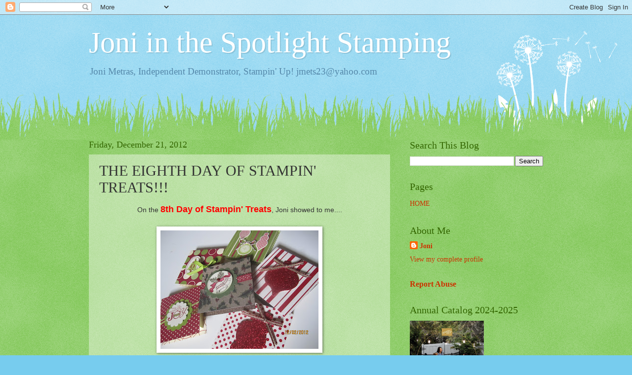

--- FILE ---
content_type: text/html; charset=UTF-8
request_url: http://www.joniinthespotlightstamping.com/2012/12/the-eighth-day-of-stampin-treats.html
body_size: 16387
content:
<!DOCTYPE html>
<html class='v2' dir='ltr' lang='en'>
<head>
<link href='https://www.blogger.com/static/v1/widgets/335934321-css_bundle_v2.css' rel='stylesheet' type='text/css'/>
<meta content='width=1100' name='viewport'/>
<meta content='text/html; charset=UTF-8' http-equiv='Content-Type'/>
<meta content='blogger' name='generator'/>
<link href='http://www.joniinthespotlightstamping.com/favicon.ico' rel='icon' type='image/x-icon'/>
<link href='http://www.joniinthespotlightstamping.com/2012/12/the-eighth-day-of-stampin-treats.html' rel='canonical'/>
<link rel="alternate" type="application/atom+xml" title="Joni in the Spotlight Stamping - Atom" href="http://www.joniinthespotlightstamping.com/feeds/posts/default" />
<link rel="alternate" type="application/rss+xml" title="Joni in the Spotlight Stamping - RSS" href="http://www.joniinthespotlightstamping.com/feeds/posts/default?alt=rss" />
<link rel="service.post" type="application/atom+xml" title="Joni in the Spotlight Stamping - Atom" href="https://www.blogger.com/feeds/3749282046758345569/posts/default" />

<link rel="alternate" type="application/atom+xml" title="Joni in the Spotlight Stamping - Atom" href="http://www.joniinthespotlightstamping.com/feeds/4421686686229444977/comments/default" />
<!--Can't find substitution for tag [blog.ieCssRetrofitLinks]-->
<link href='https://blogger.googleusercontent.com/img/b/R29vZ2xl/AVvXsEjErWOhlinlKQvsVA1NM2Ylwh_fsZaY7QW6ShYn06p6XebYGrSY9oFwoAygIMU9bJk_OhVPHEdUH6Eb9H3wzuA9CoPE5QMF-Odxs1-PjFrkxq04BnUtC02BpAeHZa5OgJm5TEpTZKGh3MJu/s320/color+vendors+006.JPG' rel='image_src'/>
<meta content='http://www.joniinthespotlightstamping.com/2012/12/the-eighth-day-of-stampin-treats.html' property='og:url'/>
<meta content='THE EIGHTH DAY OF STAMPIN&#39; TREATS!!!' property='og:title'/>
<meta content=' On the 8th Day of Stampin&#39; Treats , Joni showed to me....         ...some fun stocking stuffer Post-It Note Pads!!!!  You will probably not...' property='og:description'/>
<meta content='https://blogger.googleusercontent.com/img/b/R29vZ2xl/AVvXsEjErWOhlinlKQvsVA1NM2Ylwh_fsZaY7QW6ShYn06p6XebYGrSY9oFwoAygIMU9bJk_OhVPHEdUH6Eb9H3wzuA9CoPE5QMF-Odxs1-PjFrkxq04BnUtC02BpAeHZa5OgJm5TEpTZKGh3MJu/w1200-h630-p-k-no-nu/color+vendors+006.JPG' property='og:image'/>
<title>Joni in the Spotlight Stamping: THE EIGHTH DAY OF STAMPIN' TREATS!!!</title>
<style id='page-skin-1' type='text/css'><!--
/*
-----------------------------------------------
Blogger Template Style
Name:     Watermark
Designer: Blogger
URL:      www.blogger.com
----------------------------------------------- */
/* Use this with templates/1ktemplate-*.html */
/* Content
----------------------------------------------- */
body {
font: normal normal 15px Georgia, Utopia, 'Palatino Linotype', Palatino, serif;
color: #333333;
background: #77ccee url(https://resources.blogblog.com/blogblog/data/1kt/watermark/body_background_flower.png) repeat scroll top left;
}
html body .content-outer {
min-width: 0;
max-width: 100%;
width: 100%;
}
.content-outer {
font-size: 92%;
}
a:link {
text-decoration:none;
color: #cc3300;
}
a:visited {
text-decoration:none;
color: #993322;
}
a:hover {
text-decoration:underline;
color: #ff3300;
}
.body-fauxcolumns .cap-top {
margin-top: 30px;
background: transparent none no-repeat scroll top left;
height: 0;
}
.content-inner {
padding: 0;
}
/* Header
----------------------------------------------- */
.header-inner .Header .titlewrapper,
.header-inner .Header .descriptionwrapper {
padding-left: 20px;
padding-right: 20px;
}
.Header h1 {
font: normal normal 60px Georgia, Utopia, 'Palatino Linotype', Palatino, serif;
color: #ffffff;
text-shadow: 2px 2px rgba(0, 0, 0, .1);
}
.Header h1 a {
color: #ffffff;
}
.Header .description {
font-size: 140%;
color: #5588aa;
}
/* Tabs
----------------------------------------------- */
.tabs-inner .section {
margin: 0 20px;
}
.tabs-inner .PageList, .tabs-inner .LinkList, .tabs-inner .Labels {
margin-left: -11px;
margin-right: -11px;
background-color: transparent;
border-top: 0 solid #ffffff;
border-bottom: 0 solid #ffffff;
-moz-box-shadow: 0 0 0 rgba(0, 0, 0, .3);
-webkit-box-shadow: 0 0 0 rgba(0, 0, 0, .3);
-goog-ms-box-shadow: 0 0 0 rgba(0, 0, 0, .3);
box-shadow: 0 0 0 rgba(0, 0, 0, .3);
}
.tabs-inner .PageList .widget-content,
.tabs-inner .LinkList .widget-content,
.tabs-inner .Labels .widget-content {
margin: -3px -11px;
background: transparent none  no-repeat scroll right;
}
.tabs-inner .widget ul {
padding: 2px 25px;
max-height: 34px;
background: transparent none no-repeat scroll left;
}
.tabs-inner .widget li {
border: none;
}
.tabs-inner .widget li a {
display: inline-block;
padding: .25em 1em;
font: normal normal 20px Georgia, Utopia, 'Palatino Linotype', Palatino, serif;
color: #cc3300;
border-right: 1px solid #77ccee;
}
.tabs-inner .widget li:first-child a {
border-left: 1px solid #77ccee;
}
.tabs-inner .widget li.selected a, .tabs-inner .widget li a:hover {
color: #000000;
}
/* Headings
----------------------------------------------- */
h2 {
font: normal normal 20px Georgia, Utopia, 'Palatino Linotype', Palatino, serif;
color: #336600;
margin: 0 0 .5em;
}
h2.date-header {
font: normal normal 18px Georgia, Utopia, 'Palatino Linotype', Palatino, serif;
color: #336600;
}
/* Main
----------------------------------------------- */
.main-inner .column-center-inner,
.main-inner .column-left-inner,
.main-inner .column-right-inner {
padding: 0 5px;
}
.main-outer {
margin-top: 100px;
background: #66bb33 url(https://resources.blogblog.com/blogblog/data/1kt/watermark/body_background_flower.png) repeat scroll top center;
}
.main-inner {
padding-top: 0;
}
.main-cap-top {
position: relative;
}
.main-cap-top .cap-right {
position: absolute;
height: 100px;
width: 100%;
bottom: 0;
background: transparent url(https://resources.blogblog.com/blogblog/data/1kt/watermark/main_cap_flower.png) repeat-x scroll bottom center;
}
.main-cap-top .cap-left {
position: absolute;
height: 245px;
width: 280px;
right: 0;
bottom: 0;
background: transparent url(https://resources.blogblog.com/blogblog/data/1kt/watermark/main_overlay_flower.png) no-repeat scroll bottom left;
}
/* Posts
----------------------------------------------- */
.post-outer {
padding: 15px 20px;
margin: 0 0 25px;
background: transparent url(https://resources.blogblog.com/blogblog/data/1kt/watermark/post_background_birds.png) repeat scroll top left;
_background-image: none;
border: dotted 1px transparent;
-moz-box-shadow: 0 0 0 rgba(0, 0, 0, .1);
-webkit-box-shadow: 0 0 0 rgba(0, 0, 0, .1);
-goog-ms-box-shadow: 0 0 0 rgba(0, 0, 0, .1);
box-shadow: 0 0 0 rgba(0, 0, 0, .1);
}
h3.post-title {
font: normal normal 30px Georgia, Utopia, 'Palatino Linotype', Palatino, serif;
margin: 0;
}
.comments h4 {
font: normal normal 30px Georgia, Utopia, 'Palatino Linotype', Palatino, serif;
margin: 1em 0 0;
}
.post-body {
font-size: 105%;
line-height: 1.5;
position: relative;
}
.post-header {
margin: 0 0 1em;
color: #997755;
}
.post-footer {
margin: 10px 0 0;
padding: 10px 0 0;
color: #997755;
border-top: dashed 1px #777777;
}
#blog-pager {
font-size: 140%
}
#comments .comment-author {
padding-top: 1.5em;
border-top: dashed 1px #777777;
background-position: 0 1.5em;
}
#comments .comment-author:first-child {
padding-top: 0;
border-top: none;
}
.avatar-image-container {
margin: .2em 0 0;
}
/* Comments
----------------------------------------------- */
.comments .comments-content .icon.blog-author {
background-repeat: no-repeat;
background-image: url([data-uri]);
}
.comments .comments-content .loadmore a {
border-top: 1px solid #777777;
border-bottom: 1px solid #777777;
}
.comments .continue {
border-top: 2px solid #777777;
}
/* Widgets
----------------------------------------------- */
.widget ul, .widget #ArchiveList ul.flat {
padding: 0;
list-style: none;
}
.widget ul li, .widget #ArchiveList ul.flat li {
padding: .35em 0;
text-indent: 0;
border-top: dashed 1px #777777;
}
.widget ul li:first-child, .widget #ArchiveList ul.flat li:first-child {
border-top: none;
}
.widget .post-body ul {
list-style: disc;
}
.widget .post-body ul li {
border: none;
}
.widget .zippy {
color: #777777;
}
.post-body img, .post-body .tr-caption-container, .Profile img, .Image img,
.BlogList .item-thumbnail img {
padding: 5px;
background: #fff;
-moz-box-shadow: 1px 1px 5px rgba(0, 0, 0, .5);
-webkit-box-shadow: 1px 1px 5px rgba(0, 0, 0, .5);
-goog-ms-box-shadow: 1px 1px 5px rgba(0, 0, 0, .5);
box-shadow: 1px 1px 5px rgba(0, 0, 0, .5);
}
.post-body img, .post-body .tr-caption-container {
padding: 8px;
}
.post-body .tr-caption-container {
color: #333333;
}
.post-body .tr-caption-container img {
padding: 0;
background: transparent;
border: none;
-moz-box-shadow: 0 0 0 rgba(0, 0, 0, .1);
-webkit-box-shadow: 0 0 0 rgba(0, 0, 0, .1);
-goog-ms-box-shadow: 0 0 0 rgba(0, 0, 0, .1);
box-shadow: 0 0 0 rgba(0, 0, 0, .1);
}
/* Footer
----------------------------------------------- */
.footer-outer {
color:#ffffff;
background: #331100 url(https://resources.blogblog.com/blogblog/data/1kt/watermark/body_background_navigator.png) repeat scroll top left;
}
.footer-outer a {
color: #ffdd99;
}
.footer-outer a:visited {
color: #eecc77;
}
.footer-outer a:hover {
color: #ffffcc;
}
.footer-outer .widget h2 {
color: #ffffff;
}
/* Mobile
----------------------------------------------- */
body.mobile  {
background-size: 100% auto;
}
.mobile .body-fauxcolumn-outer {
background: transparent none repeat scroll top left;
}
html .mobile .mobile-date-outer {
border-bottom: none;
background: transparent url(https://resources.blogblog.com/blogblog/data/1kt/watermark/post_background_birds.png) repeat scroll top left;
_background-image: none;
margin-bottom: 10px;
}
.mobile .main-inner .date-outer {
padding: 0;
}
.mobile .main-inner .date-header {
margin: 10px;
}
.mobile .main-cap-top {
z-index: -1;
}
.mobile .content-outer {
font-size: 100%;
}
.mobile .post-outer {
padding: 10px;
}
.mobile .main-cap-top .cap-left {
background: transparent none no-repeat scroll bottom left;
}
.mobile .body-fauxcolumns .cap-top {
margin: 0;
}
.mobile-link-button {
background: transparent url(https://resources.blogblog.com/blogblog/data/1kt/watermark/post_background_birds.png) repeat scroll top left;
}
.mobile-link-button a:link, .mobile-link-button a:visited {
color: #cc3300;
}
.mobile-index-date .date-header {
color: #336600;
}
.mobile-index-contents {
color: #333333;
}
.mobile .tabs-inner .section {
margin: 0;
}
.mobile .tabs-inner .PageList {
margin-left: 0;
margin-right: 0;
}
.mobile .tabs-inner .PageList .widget-content {
margin: 0;
color: #000000;
background: transparent url(https://resources.blogblog.com/blogblog/data/1kt/watermark/post_background_birds.png) repeat scroll top left;
}
.mobile .tabs-inner .PageList .widget-content .pagelist-arrow {
border-left: 1px solid #77ccee;
}

--></style>
<style id='template-skin-1' type='text/css'><!--
body {
min-width: 960px;
}
.content-outer, .content-fauxcolumn-outer, .region-inner {
min-width: 960px;
max-width: 960px;
_width: 960px;
}
.main-inner .columns {
padding-left: 0;
padding-right: 310px;
}
.main-inner .fauxcolumn-center-outer {
left: 0;
right: 310px;
/* IE6 does not respect left and right together */
_width: expression(this.parentNode.offsetWidth -
parseInt("0") -
parseInt("310px") + 'px');
}
.main-inner .fauxcolumn-left-outer {
width: 0;
}
.main-inner .fauxcolumn-right-outer {
width: 310px;
}
.main-inner .column-left-outer {
width: 0;
right: 100%;
margin-left: -0;
}
.main-inner .column-right-outer {
width: 310px;
margin-right: -310px;
}
#layout {
min-width: 0;
}
#layout .content-outer {
min-width: 0;
width: 800px;
}
#layout .region-inner {
min-width: 0;
width: auto;
}
body#layout div.add_widget {
padding: 8px;
}
body#layout div.add_widget a {
margin-left: 32px;
}
--></style>
<script type='text/javascript'>
        (function(i,s,o,g,r,a,m){i['GoogleAnalyticsObject']=r;i[r]=i[r]||function(){
        (i[r].q=i[r].q||[]).push(arguments)},i[r].l=1*new Date();a=s.createElement(o),
        m=s.getElementsByTagName(o)[0];a.async=1;a.src=g;m.parentNode.insertBefore(a,m)
        })(window,document,'script','https://www.google-analytics.com/analytics.js','ga');
        ga('create', 'UA-32094854-1', 'auto', 'blogger');
        ga('blogger.send', 'pageview');
      </script>
<link href='https://www.blogger.com/dyn-css/authorization.css?targetBlogID=3749282046758345569&amp;zx=b9393c06-72e6-4238-91fd-7dff39c39098' media='none' onload='if(media!=&#39;all&#39;)media=&#39;all&#39;' rel='stylesheet'/><noscript><link href='https://www.blogger.com/dyn-css/authorization.css?targetBlogID=3749282046758345569&amp;zx=b9393c06-72e6-4238-91fd-7dff39c39098' rel='stylesheet'/></noscript>
<meta name='google-adsense-platform-account' content='ca-host-pub-1556223355139109'/>
<meta name='google-adsense-platform-domain' content='blogspot.com'/>

</head>
<body class='loading variant-flower'>
<div class='navbar section' id='navbar' name='Navbar'><div class='widget Navbar' data-version='1' id='Navbar1'><script type="text/javascript">
    function setAttributeOnload(object, attribute, val) {
      if(window.addEventListener) {
        window.addEventListener('load',
          function(){ object[attribute] = val; }, false);
      } else {
        window.attachEvent('onload', function(){ object[attribute] = val; });
      }
    }
  </script>
<div id="navbar-iframe-container"></div>
<script type="text/javascript" src="https://apis.google.com/js/platform.js"></script>
<script type="text/javascript">
      gapi.load("gapi.iframes:gapi.iframes.style.bubble", function() {
        if (gapi.iframes && gapi.iframes.getContext) {
          gapi.iframes.getContext().openChild({
              url: 'https://www.blogger.com/navbar/3749282046758345569?po\x3d4421686686229444977\x26origin\x3dhttp://www.joniinthespotlightstamping.com',
              where: document.getElementById("navbar-iframe-container"),
              id: "navbar-iframe"
          });
        }
      });
    </script><script type="text/javascript">
(function() {
var script = document.createElement('script');
script.type = 'text/javascript';
script.src = '//pagead2.googlesyndication.com/pagead/js/google_top_exp.js';
var head = document.getElementsByTagName('head')[0];
if (head) {
head.appendChild(script);
}})();
</script>
</div></div>
<div class='body-fauxcolumns'>
<div class='fauxcolumn-outer body-fauxcolumn-outer'>
<div class='cap-top'>
<div class='cap-left'></div>
<div class='cap-right'></div>
</div>
<div class='fauxborder-left'>
<div class='fauxborder-right'></div>
<div class='fauxcolumn-inner'>
</div>
</div>
<div class='cap-bottom'>
<div class='cap-left'></div>
<div class='cap-right'></div>
</div>
</div>
</div>
<div class='content'>
<div class='content-fauxcolumns'>
<div class='fauxcolumn-outer content-fauxcolumn-outer'>
<div class='cap-top'>
<div class='cap-left'></div>
<div class='cap-right'></div>
</div>
<div class='fauxborder-left'>
<div class='fauxborder-right'></div>
<div class='fauxcolumn-inner'>
</div>
</div>
<div class='cap-bottom'>
<div class='cap-left'></div>
<div class='cap-right'></div>
</div>
</div>
</div>
<div class='content-outer'>
<div class='content-cap-top cap-top'>
<div class='cap-left'></div>
<div class='cap-right'></div>
</div>
<div class='fauxborder-left content-fauxborder-left'>
<div class='fauxborder-right content-fauxborder-right'></div>
<div class='content-inner'>
<header>
<div class='header-outer'>
<div class='header-cap-top cap-top'>
<div class='cap-left'></div>
<div class='cap-right'></div>
</div>
<div class='fauxborder-left header-fauxborder-left'>
<div class='fauxborder-right header-fauxborder-right'></div>
<div class='region-inner header-inner'>
<div class='header section' id='header' name='Header'><div class='widget Header' data-version='1' id='Header1'>
<div id='header-inner'>
<div class='titlewrapper'>
<h1 class='title'>
<a href='http://www.joniinthespotlightstamping.com/'>
Joni in the Spotlight Stamping
</a>
</h1>
</div>
<div class='descriptionwrapper'>
<p class='description'><span>Joni Metras, Independent Demonstrator, Stampin' Up!
  jmets23@yahoo.com</span></p>
</div>
</div>
</div></div>
</div>
</div>
<div class='header-cap-bottom cap-bottom'>
<div class='cap-left'></div>
<div class='cap-right'></div>
</div>
</div>
</header>
<div class='tabs-outer'>
<div class='tabs-cap-top cap-top'>
<div class='cap-left'></div>
<div class='cap-right'></div>
</div>
<div class='fauxborder-left tabs-fauxborder-left'>
<div class='fauxborder-right tabs-fauxborder-right'></div>
<div class='region-inner tabs-inner'>
<div class='tabs no-items section' id='crosscol' name='Cross-Column'></div>
<div class='tabs no-items section' id='crosscol-overflow' name='Cross-Column 2'></div>
</div>
</div>
<div class='tabs-cap-bottom cap-bottom'>
<div class='cap-left'></div>
<div class='cap-right'></div>
</div>
</div>
<div class='main-outer'>
<div class='main-cap-top cap-top'>
<div class='cap-left'></div>
<div class='cap-right'></div>
</div>
<div class='fauxborder-left main-fauxborder-left'>
<div class='fauxborder-right main-fauxborder-right'></div>
<div class='region-inner main-inner'>
<div class='columns fauxcolumns'>
<div class='fauxcolumn-outer fauxcolumn-center-outer'>
<div class='cap-top'>
<div class='cap-left'></div>
<div class='cap-right'></div>
</div>
<div class='fauxborder-left'>
<div class='fauxborder-right'></div>
<div class='fauxcolumn-inner'>
</div>
</div>
<div class='cap-bottom'>
<div class='cap-left'></div>
<div class='cap-right'></div>
</div>
</div>
<div class='fauxcolumn-outer fauxcolumn-left-outer'>
<div class='cap-top'>
<div class='cap-left'></div>
<div class='cap-right'></div>
</div>
<div class='fauxborder-left'>
<div class='fauxborder-right'></div>
<div class='fauxcolumn-inner'>
</div>
</div>
<div class='cap-bottom'>
<div class='cap-left'></div>
<div class='cap-right'></div>
</div>
</div>
<div class='fauxcolumn-outer fauxcolumn-right-outer'>
<div class='cap-top'>
<div class='cap-left'></div>
<div class='cap-right'></div>
</div>
<div class='fauxborder-left'>
<div class='fauxborder-right'></div>
<div class='fauxcolumn-inner'>
</div>
</div>
<div class='cap-bottom'>
<div class='cap-left'></div>
<div class='cap-right'></div>
</div>
</div>
<!-- corrects IE6 width calculation -->
<div class='columns-inner'>
<div class='column-center-outer'>
<div class='column-center-inner'>
<div class='main section' id='main' name='Main'><div class='widget Blog' data-version='1' id='Blog1'>
<div class='blog-posts hfeed'>

          <div class="date-outer">
        
<h2 class='date-header'><span>Friday, December 21, 2012</span></h2>

          <div class="date-posts">
        
<div class='post-outer'>
<div class='post hentry uncustomized-post-template' itemprop='blogPost' itemscope='itemscope' itemtype='http://schema.org/BlogPosting'>
<meta content='https://blogger.googleusercontent.com/img/b/R29vZ2xl/AVvXsEjErWOhlinlKQvsVA1NM2Ylwh_fsZaY7QW6ShYn06p6XebYGrSY9oFwoAygIMU9bJk_OhVPHEdUH6Eb9H3wzuA9CoPE5QMF-Odxs1-PjFrkxq04BnUtC02BpAeHZa5OgJm5TEpTZKGh3MJu/s320/color+vendors+006.JPG' itemprop='image_url'/>
<meta content='3749282046758345569' itemprop='blogId'/>
<meta content='4421686686229444977' itemprop='postId'/>
<a name='4421686686229444977'></a>
<h3 class='post-title entry-title' itemprop='name'>
THE EIGHTH DAY OF STAMPIN' TREATS!!!
</h3>
<div class='post-header'>
<div class='post-header-line-1'></div>
</div>
<div class='post-body entry-content' id='post-body-4421686686229444977' itemprop='description articleBody'>
<div style="text-align: center;">
<span style="font-family: Verdana,sans-serif;">On the <span style="color: red;"><span style="font-size: large;"><b>8th Day of Stampin' Treats</b></span></span>, Joni showed to me....</span></div>
<div style="text-align: center;">
<br /></div>
<div class="separator" style="clear: both; text-align: center;">
<span style="font-family: Verdana,sans-serif;"><a href="https://blogger.googleusercontent.com/img/b/R29vZ2xl/AVvXsEjErWOhlinlKQvsVA1NM2Ylwh_fsZaY7QW6ShYn06p6XebYGrSY9oFwoAygIMU9bJk_OhVPHEdUH6Eb9H3wzuA9CoPE5QMF-Odxs1-PjFrkxq04BnUtC02BpAeHZa5OgJm5TEpTZKGh3MJu/s1600/color+vendors+006.JPG" imageanchor="1" style="margin-left: 1em; margin-right: 1em;"><img border="0" height="240" src="https://blogger.googleusercontent.com/img/b/R29vZ2xl/AVvXsEjErWOhlinlKQvsVA1NM2Ylwh_fsZaY7QW6ShYn06p6XebYGrSY9oFwoAygIMU9bJk_OhVPHEdUH6Eb9H3wzuA9CoPE5QMF-Odxs1-PjFrkxq04BnUtC02BpAeHZa5OgJm5TEpTZKGh3MJu/s320/color+vendors+006.JPG" width="320" /></a></span></div>
<div style="text-align: center;">
<br /></div>
<div style="text-align: center;">
<span style="font-family: Verdana,sans-serif;">...some fun stocking stuffer Post-It Note Pads!!!!&nbsp; You will probably notice more retired paper from last year's <i><b>Holiday Mini Catalog</b></i>! Well, this is a perfect way to use it up!!! <span style="font-size: small;">Just because it's retired doesn't meant it shouldn't be used!!!</span></span></div>
<div style="text-align: center;">
<br /></div>
<div style="text-align: center;">
<span style="font-family: Verdana,sans-serif;"><span style="font-size: small;">&nbsp;</span>I love these! All you do is cut a strip of paper 3-1/2"x7-1/2", and score at 3-1/2" &amp; 4". Fold up, decorate, and attach the Post-It pad inside! I do that last, and simply run some <b>Snail</b> along the bottom of the pad!&nbsp;</span></div>
<div style="text-align: center;">
<span style="font-family: Verdana,sans-serif;"><br /></span></div>
<div style="text-align: center;">
<span style="font-family: Verdana,sans-serif;">Here's another shot...</span></div>
<div style="text-align: center;">
<br /></div>
<div class="separator" style="clear: both; text-align: center;">
<span style="font-family: Verdana,sans-serif;"><a href="https://blogger.googleusercontent.com/img/b/R29vZ2xl/AVvXsEg6P2khU70Tf6qYeY6xeFuYsEj-RriRdPXDk8ueSNTX77MZK27hn7D-Fpkzp5uwz3LhYxJdhyEsZGOmXjZSMii6-g-WhyphenhyphenmZUi7UfIFeh_GBxbLRQtupWFznCd2c2VqFjTcjUicr1QrFzZJS/s1600/color+vendors+007.JPG" imageanchor="1" style="margin-left: 1em; margin-right: 1em;"><img border="0" height="320" src="https://blogger.googleusercontent.com/img/b/R29vZ2xl/AVvXsEg6P2khU70Tf6qYeY6xeFuYsEj-RriRdPXDk8ueSNTX77MZK27hn7D-Fpkzp5uwz3LhYxJdhyEsZGOmXjZSMii6-g-WhyphenhyphenmZUi7UfIFeh_GBxbLRQtupWFznCd2c2VqFjTcjUicr1QrFzZJS/s320/color+vendors+007.JPG" width="240" /></a></span></div>
<div style="text-align: center;">
<br /></div>
<div style="text-align: center;">
<span style="font-family: Verdana,sans-serif;">Cute huh? So easy!!! These are great for the office, or students, or teachers.&nbsp; I give them to family members also! Then they never have an excuse to say they forgot something!!! lol</span></div>
<div style="text-align: center;">
<span style="font-family: Verdana,sans-serif;"><br /></span></div>
<div style="text-align: center;">
<span style="font-family: Verdana,sans-serif;">So with only 4 day until Christmas, today is a great day to sit back &amp; enjoy your Christmas tree with a loved one. Pretty soon it will get crazy. We never take the time to just enjoy the season! This is that perfect day.</span></div>
<div style="text-align: center;">
<span style="font-family: Verdana,sans-serif;"><br /></span></div>
<div style="text-align: center;">
<span style="font-family: Verdana,sans-serif;">Here's what I'm going to just sit and enjoy tonite:</span></div>
<div style="text-align: center;">
<br /></div>
<div class="separator" style="clear: both; text-align: center;">
<span style="font-family: Verdana,sans-serif;"><a href="https://blogger.googleusercontent.com/img/b/R29vZ2xl/AVvXsEjJvju5Q8VSfqfz65tgoHc_vFjC8xeo4DehyIJKJw4VX_OLJMX49aTNsxsO_AIN-6U_TY1HWShhPHLrFVODuauMiDiSvtPCEHYXTSsIhe3km4T6VGt4k05zSno89JjmzV7s_oXpyoKCy3RY/s1600/tree2.jpg" imageanchor="1" style="margin-left: 1em; margin-right: 1em;"><img border="0" height="400" src="https://blogger.googleusercontent.com/img/b/R29vZ2xl/AVvXsEjJvju5Q8VSfqfz65tgoHc_vFjC8xeo4DehyIJKJw4VX_OLJMX49aTNsxsO_AIN-6U_TY1HWShhPHLrFVODuauMiDiSvtPCEHYXTSsIhe3km4T6VGt4k05zSno89JjmzV7s_oXpyoKCy3RY/s400/tree2.jpg" width="300" /></a></span></div>
<div style="text-align: center;">
<span style="font-family: Verdana,sans-serif;"><br /></span></div>
<div style="text-align: center;">
<span style="font-family: Verdana,sans-serif;">Merry Stampin'!!</span></div>
<span style="font-family: Verdana,sans-serif;">&nbsp;</span>
<div style='clear: both;'></div>
</div>
<div class='post-footer'>
<div class='post-footer-line post-footer-line-1'>
<span class='post-author vcard'>
</span>
<span class='post-timestamp'>
at
<meta content='http://www.joniinthespotlightstamping.com/2012/12/the-eighth-day-of-stampin-treats.html' itemprop='url'/>
<a class='timestamp-link' href='http://www.joniinthespotlightstamping.com/2012/12/the-eighth-day-of-stampin-treats.html' rel='bookmark' title='permanent link'><abbr class='published' itemprop='datePublished' title='2012-12-21T00:00:00-05:00'>December 21, 2012</abbr></a>
</span>
<span class='post-comment-link'>
</span>
<span class='post-icons'>
<span class='item-control blog-admin pid-432325317'>
<a href='https://www.blogger.com/post-edit.g?blogID=3749282046758345569&postID=4421686686229444977&from=pencil' title='Edit Post'>
<img alt='' class='icon-action' height='18' src='https://resources.blogblog.com/img/icon18_edit_allbkg.gif' width='18'/>
</a>
</span>
</span>
<div class='post-share-buttons goog-inline-block'>
<a class='goog-inline-block share-button sb-email' href='https://www.blogger.com/share-post.g?blogID=3749282046758345569&postID=4421686686229444977&target=email' target='_blank' title='Email This'><span class='share-button-link-text'>Email This</span></a><a class='goog-inline-block share-button sb-blog' href='https://www.blogger.com/share-post.g?blogID=3749282046758345569&postID=4421686686229444977&target=blog' onclick='window.open(this.href, "_blank", "height=270,width=475"); return false;' target='_blank' title='BlogThis!'><span class='share-button-link-text'>BlogThis!</span></a><a class='goog-inline-block share-button sb-twitter' href='https://www.blogger.com/share-post.g?blogID=3749282046758345569&postID=4421686686229444977&target=twitter' target='_blank' title='Share to X'><span class='share-button-link-text'>Share to X</span></a><a class='goog-inline-block share-button sb-facebook' href='https://www.blogger.com/share-post.g?blogID=3749282046758345569&postID=4421686686229444977&target=facebook' onclick='window.open(this.href, "_blank", "height=430,width=640"); return false;' target='_blank' title='Share to Facebook'><span class='share-button-link-text'>Share to Facebook</span></a><a class='goog-inline-block share-button sb-pinterest' href='https://www.blogger.com/share-post.g?blogID=3749282046758345569&postID=4421686686229444977&target=pinterest' target='_blank' title='Share to Pinterest'><span class='share-button-link-text'>Share to Pinterest</span></a>
</div>
</div>
<div class='post-footer-line post-footer-line-2'>
<span class='post-labels'>
Labels:
<a href='http://www.joniinthespotlightstamping.com/search/label/12%20days%20of%20christmas' rel='tag'>12 days of christmas</a>,
<a href='http://www.joniinthespotlightstamping.com/search/label/christmas' rel='tag'>christmas</a>,
<a href='http://www.joniinthespotlightstamping.com/search/label/post%20it%20note%20pads' rel='tag'>post it note pads</a>,
<a href='http://www.joniinthespotlightstamping.com/search/label/retired%20dsp' rel='tag'>retired dsp</a>
</span>
</div>
<div class='post-footer-line post-footer-line-3'>
<span class='post-location'>
</span>
</div>
</div>
</div>
<div class='comments' id='comments'>
<a name='comments'></a>
<h4>No comments:</h4>
<div id='Blog1_comments-block-wrapper'>
<dl class='avatar-comment-indent' id='comments-block'>
</dl>
</div>
<p class='comment-footer'>
<div class='comment-form'>
<a name='comment-form'></a>
<h4 id='comment-post-message'>Post a Comment</h4>
<p>
</p>
<a href='https://www.blogger.com/comment/frame/3749282046758345569?po=4421686686229444977&hl=en&saa=85391&origin=http://www.joniinthespotlightstamping.com' id='comment-editor-src'></a>
<iframe allowtransparency='true' class='blogger-iframe-colorize blogger-comment-from-post' frameborder='0' height='410px' id='comment-editor' name='comment-editor' src='' width='100%'></iframe>
<script src='https://www.blogger.com/static/v1/jsbin/2830521187-comment_from_post_iframe.js' type='text/javascript'></script>
<script type='text/javascript'>
      BLOG_CMT_createIframe('https://www.blogger.com/rpc_relay.html');
    </script>
</div>
</p>
</div>
</div>

        </div></div>
      
</div>
<div class='blog-pager' id='blog-pager'>
<span id='blog-pager-newer-link'>
<a class='blog-pager-newer-link' href='http://www.joniinthespotlightstamping.com/2012/12/the-ninth-day-of-stampin-treats.html' id='Blog1_blog-pager-newer-link' title='Newer Post'>Newer Post</a>
</span>
<span id='blog-pager-older-link'>
<a class='blog-pager-older-link' href='http://www.joniinthespotlightstamping.com/2012/12/the-seventh-day-of-stampin-treats.html' id='Blog1_blog-pager-older-link' title='Older Post'>Older Post</a>
</span>
<a class='home-link' href='http://www.joniinthespotlightstamping.com/'>Home</a>
</div>
<div class='clear'></div>
<div class='post-feeds'>
<div class='feed-links'>
Subscribe to:
<a class='feed-link' href='http://www.joniinthespotlightstamping.com/feeds/4421686686229444977/comments/default' target='_blank' type='application/atom+xml'>Post Comments (Atom)</a>
</div>
</div>
</div><div class='widget FeaturedPost' data-version='1' id='FeaturedPost1'>
<div class='post-summary'>
<h3><a href='http://www.joniinthespotlightstamping.com/2024/09/new-at-su-reindeer-fun-bundle.html'>NEW AT SU-REINDEER FUN BUNDLE</a></h3>
<p>
&#160; Well it&#39;s Bundle Time here on the NEW AT SU Blog Hop ! This international group of independent Stampin&#39; Up! demonstrators is bring...
</p>
<img class='image' src='https://blogger.googleusercontent.com/img/b/R29vZ2xl/AVvXsEhUpTNrnFyNqBBB9MDUkK32d4TEhl8eZx_e6IJir3bG2RXaPwaKHGzjBSu9o9HtK-rTULmiOFfu_rDtwI-tRMTc5NgIIfzQ6x02czPcikc6zuzunDwOkRVEhT-z7Cm6cQqWg0d9brWwqZdWbXP3YoJEISfirLDT9JjjpguEhzEzcPdmHp0QovtOdvMAuqB0/s320/newsuhop.jpeg'/>
</div>
<style type='text/css'>
    .image {
      width: 100%;
    }
  </style>
<div class='clear'></div>
</div><div class='widget PopularPosts' data-version='1' id='PopularPosts1'>
<div class='widget-content popular-posts'>
<ul>
<li>
<div class='item-content'>
<div class='item-thumbnail'>
<a href='http://www.joniinthespotlightstamping.com/2021/04/ics-blog-hop-painted-poppies.html' target='_blank'>
<img alt='' border='0' src='https://blogger.googleusercontent.com/img/b/R29vZ2xl/AVvXsEhKcR5ImNBN6sXXOg087BRdHAEHABWxc2REH2njDGpIGwzreakxZpYFxbzeRtxGu9JixT8tQs31slX0Somgii1T1mTAmCVBocCYqrtqnzNFygSlaBMwnbp52k1fDhH26VelRNwhNFdThv8k/w72-h72-p-k-no-nu/ics20201.jpg'/>
</a>
</div>
<div class='item-title'><a href='http://www.joniinthespotlightstamping.com/2021/04/ics-blog-hop-painted-poppies.html'>ICS BLOG HOP-PAINTED POPPIES</a></div>
<div class='item-snippet'>&#160; Hello &amp; happy spring! This month&#39;s Inspire, Create, Share Blog Hop  focuses on &quot;girlie&quot; things! So we all have that girl...</div>
</div>
<div style='clear: both;'></div>
</li>
<li>
<div class='item-content'>
<div class='item-thumbnail'>
<a href='http://www.joniinthespotlightstamping.com/2021/02/paper-pumpkin-possibilities-bouquet-of.html' target='_blank'>
<img alt='' border='0' src='https://blogger.googleusercontent.com/img/b/R29vZ2xl/AVvXsEg84X1muIqGWjxTHwDM7ZkTySz9zRinu5h2iCtYNZkkNRlo6qD1P_biWvSEC-ETY9v-lxFV-yjXJAHbsEh6GY2MwWEgtVDSWhex46iSMcscBlR9R71oiYaGvKUBMiC0sWWhRVbUvfUw2EG3/w72-h72-p-k-no-nu/pppheader.jpg'/>
</a>
</div>
<div class='item-title'><a href='http://www.joniinthespotlightstamping.com/2021/02/paper-pumpkin-possibilities-bouquet-of.html'>PAPER PUMPKIN POSSIBILITIES BOUQUET OF HOPE</a></div>
<div class='item-snippet'>Welcome to the Paper Pumpkin Possibilities Blog Hop !!! This month our Bouquet of Hope  kit has some beautiful sentiments of comfort! As you...</div>
</div>
<div style='clear: both;'></div>
</li>
<li>
<div class='item-content'>
<div class='item-thumbnail'>
<a href='http://www.joniinthespotlightstamping.com/2024/06/ics-blog-hop-its-guy-thing.html' target='_blank'>
<img alt='' border='0' src='https://blogger.googleusercontent.com/img/b/R29vZ2xl/AVvXsEgtWX3x7mS6FKPX1BpPwjToe4IF2jf-htSNS137ICtNhOzLXe6fO4H4s2X8XxDwhxmhD4RSqgvKN2VvY5hEutCOv0ihuXFfpqtvKgiXvJfpRH3K3qLjQYs0Ax-EfDAi5Fz5OvPzMuFq46OJtBS-9vKtS7RJ_G1WLou-U7bNkcBCpzzB6-uHtegLbo1JPI43/w72-h72-p-k-no-nu/ics20201.jpg'/>
</a>
</div>
<div class='item-title'><a href='http://www.joniinthespotlightstamping.com/2024/06/ics-blog-hop-its-guy-thing.html'>ICS BLOG HOP-ITS A GUY THING!</a></div>
<div class='item-snippet'>&#160; Happy June! As we are heading into the warmer days, we are also heading towards Father&#39;s Day! So this month this amazing group of inde...</div>
</div>
<div style='clear: both;'></div>
</li>
</ul>
<div class='clear'></div>
</div>
</div></div>
</div>
</div>
<div class='column-left-outer'>
<div class='column-left-inner'>
<aside>
</aside>
</div>
</div>
<div class='column-right-outer'>
<div class='column-right-inner'>
<aside>
<div class='sidebar section' id='sidebar-right-1'><div class='widget BlogSearch' data-version='1' id='BlogSearch1'>
<h2 class='title'>Search This Blog</h2>
<div class='widget-content'>
<div id='BlogSearch1_form'>
<form action='http://www.joniinthespotlightstamping.com/search' class='gsc-search-box' target='_top'>
<table cellpadding='0' cellspacing='0' class='gsc-search-box'>
<tbody>
<tr>
<td class='gsc-input'>
<input autocomplete='off' class='gsc-input' name='q' size='10' title='search' type='text' value=''/>
</td>
<td class='gsc-search-button'>
<input class='gsc-search-button' title='search' type='submit' value='Search'/>
</td>
</tr>
</tbody>
</table>
</form>
</div>
</div>
<div class='clear'></div>
</div><div class='widget PageList' data-version='1' id='PageList1'>
<h2>Pages</h2>
<div class='widget-content'>
<ul>
<li>
<a href='http://www.joniinthespotlightstamping.com/'>HOME</a>
</li>
</ul>
<div class='clear'></div>
</div>
</div>
<div class='widget Profile' data-version='1' id='Profile1'>
<h2>About Me</h2>
<div class='widget-content'>
<dl class='profile-datablock'>
<dt class='profile-data'>
<a class='profile-name-link g-profile' href='https://www.blogger.com/profile/15988354367218925629' rel='author' style='background-image: url(//www.blogger.com/img/logo-16.png);'>
Joni
</a>
</dt>
</dl>
<a class='profile-link' href='https://www.blogger.com/profile/15988354367218925629' rel='author'>View my complete profile</a>
<div class='clear'></div>
</div>
</div><div class='widget ReportAbuse' data-version='1' id='ReportAbuse1'>
<h3 class='title'>
<a class='report_abuse' href='https://www.blogger.com/go/report-abuse' rel='noopener nofollow' target='_blank'>
Report Abuse
</a>
</h3>
</div><div class='widget HTML' data-version='1' id='HTML3'>
<h2 class='title'>Annual Catalog 2024-2025</h2>
<div class='widget-content'>
<a href="https://issuu.com/stampinup/docs/ac24_en_us?fr=xKAE9_zU1NQ" target="_blank"><img src="https://i.imgur.com/AaMWp9h.jpeg" width="150" height="195" alt="Stampin' Up! Annual Catalog" /></a>
</div>
<div class='clear'></div>
</div><div class='widget Image' data-version='1' id='Image1'>
<h2>Convention 2011</h2>
<div class='widget-content'>
<img alt='Convention 2011' height='87' id='Image1_img' src='https://blogger.googleusercontent.com/img/b/R29vZ2xl/AVvXsEhnzzPxpoGTGiN-N2t2a57Js6gYXKeQqEUAmW88APN1HvG31S-ZXP9KM1qR8NdelCNcJ4AbcIGdRZNriNexD6QOdunQXMzDeflx2LcQhK5zSozWjuqGvgiwOjsbUuHjqXNPuDl_hHCtJGSY/s190/amgcamconvention+088.JPG' width='116'/>
<br/>
<span class='caption'>Convention 2011</span>
</div>
<div class='clear'></div>
</div><div class='widget HTML' data-version='1' id='HTML4'>
<div class='widget-content'>
<!-- BEGIN FEEDBURNER SIGNUP SECTION -->

<p style="margin-top: 0pt; margin-bottom: 0pt;" align="center">&nbsp;
<style ="margin-top: 0pt; margin-bottom: 0pt;" align="center"></style><br />
</p>
<p>
</p>
<form
 style="border: 1px solid rgb(204, 204, 204); padding: 3px; text-align: center;">
  <p>&nbsp;
  <a href="http://feeds.feedburner.com/173/jRYO"
 title="Subscribe to my feed" rel="alternate"
 type="application/rss+xml"><img
 src="http://www.feedburner.com/joniinthespotlightstamping/gZgp"
 alt="" style="border: 0pt none ;"></img
></a><a
 href="http://feeds.feedburner.com/joniinthespotlightstamping/gZgp"
 title="Subscribe to my feed" rel="alternate"
 type="application/rss+xml">Subscribe to receive blog updates
in your feed reader</a
></p>
  <p>or... Enter your email address to receive new blog posts by
email:</p>
  <p><input style="width: 140px;" name="email" 
 type="text" /></p>
  <input value="joniinthespotlightstamping/gZgp
" name="uri" 
 type="hidden" /><input name="loc" value="en_US" 
 type="hidden" /><input value="Subscribe" 
 type="submit" />
  <p>Delivered by <a href="http://feedburner.google.com"
 target="_blank">FeedBurner</a></p>


<!-- END FEEDBURNER SIGNUP SECTION --></form
>
</div>
<div class='clear'></div>
</div><div class='widget Text' data-version='1' id='Text1'>
<h2 class='title'>All About Me</h2>
<div class='widget-content'>
About 15 years ago, I was invited to my first <span style="font-style: italic; font-weight: bold;">Stampin' Up!</span> party! I had no idea what that even was!  I thought it was some sort of religious revival meeting! But there was mention of margaritas, so I figured why not!! Then my friend said, "No, it's making beautiful things with rubber stamps!"  I thought, "Rubber stamps?! Ya, right!!!" Well, it took about 12 minutes before I was completely hooked! I spent about $175 that night on stuff I didn't even know what to do with! But I quickly learned, and have been a fan ever since! I still have my first stamp set &amp; refuse to get rid of it!<br />Now as a demonstrator,   I get to have a ton of fun sharing what I love to do! I have made some wonderful new friends!<br />I am happy to offer classes for beginners, on technique trainings, or just about anything you may want!<br /><b>Like</b> it all? Place an order! <b>Love</b> it all? Have a workshop! <b>WANT</b> it all? Join our team!<br /><br /><a href="http://www.pinterest.com/pin/create/extension/" style="background-image: url(&quot;data:image/png; border: medium none; cursor: pointer; display: none; height: 20px; opacity: 0.85; position: absolute; width: 40px; z-index: 8675309;"></a>
</div>
<div class='clear'></div>
</div><div class='widget HTML' data-version='1' id='HTML5'>
<div class='widget-content'>
<a href="http://pinterest.com/jmets23/"><img src="http://passets-cdn.pinterest.com/images/about/buttons/big-p-button.png" width="60" height="60" alt="Follow Me on Pinterest" /></a>
</div>
<div class='clear'></div>
</div><div class='widget Stats' data-version='1' id='Stats1'>
<h2>Total Pageviews</h2>
<div class='widget-content'>
<div id='Stats1_content' style='display: none;'>
<span class='counter-wrapper graph-counter-wrapper' id='Stats1_totalCount'>
</span>
<div class='clear'></div>
</div>
</div>
</div><div class='widget HTML' data-version='1' id='HTML7'>
<div class='widget-content'>
<a href="http://mojomonday.blogspot.com"><img src="http://vervestamps.com/mojo/MojoMondayBlinkie.gif" border="0" alt="Mojo Monday Blinkie" /></a>
</div>
<div class='clear'></div>
</div><div class='widget Image' data-version='1' id='Image2'>
<h2>Proud Member of LateNight Stampers</h2>
<div class='widget-content'>
<img alt='Proud Member of LateNight Stampers' height='142' id='Image2_img' src='https://blogger.googleusercontent.com/img/b/R29vZ2xl/AVvXsEhM_qSrkiKoInxcY3aieJ0JuJOC9Yb2QdlP48zSkHT9OV5X25jwoujBHvMeQsnxj_RjNwM7bPypEn0mBa_mLNlJwKyNhfBU_iPBkCjuTlQK7gTNbE23D58dF7MIc8qMuVSfdzUHTZR3YHwA/s190/lns+button.jpg' width='190'/>
<br/>
</div>
<div class='clear'></div>
</div><div class='widget HTML' data-version='1' id='HTML8'>
<h2 class='title'>SUO CHALLENGES</h2>
<div class='widget-content'>
<a href="http://www.suochallenges.com/" target="blank"><img border="0" src="http://suochallenges.com/wp-content/themes/corpblack/images/suofanblinkie.gif"/></a>
</div>
<div class='clear'></div>
</div><div class='widget HTML' data-version='1' id='HTML9'>
<h2 class='title'>Paypal</h2>
<div class='widget-content'>
<form action="https://www.paypal.com/cgi-bin/webscr" method="post" target="_top">
<input type="hidden" name="cmd" value="_s-xclick" />
<input type="hidden" name="hosted_button_id" value="RQ3AXMCMHF4HN" />
<table>
<tr><td><input type="hidden" name="on0" value="Classes" />Classes</td></tr><tr><td><select name="os0">
	<option value="Class 1" />Class 1 
	<option value="Class 2" />Class 2 
	<option value="Class 3" />Class 3 
	<option value="Class 4" />Class 4 
	<option value="Class 5" />Class 5 
	<option value="Class 6" />Class 6 
</select> </td></tr>
</table>
<input type="image" src="https://www.paypalobjects.com/en_US/i/btn/btn_buynowCC_LG.gif" border="0" name="submit" alt="PayPal - The safer, easier way to pay online!" />
<img alt="" border="0" src="https://www.paypalobjects.com/en_US/i/scr/pixel.gif" width="1" height="1" />
</form>
</div>
<div class='clear'></div>
</div><div class='widget Image' data-version='1' id='Image3'>
<h2>Online ordering</h2>
<div class='widget-content'>
<a href='http://www.stampinup.net/esuite/home/jonimetras'>
<img alt='Online ordering' height='160' id='Image3_img' src='https://blogger.googleusercontent.com/img/b/R29vZ2xl/AVvXsEgmJzKkwhZtpw-1jmMIKPtKt3rFMpepIxTCPvTFWttvZtLLS2ahdcq8AOxWSvlTtjsBGVVcgDa6s9Le8krjlk0Vde5BjEQofHOZkECt2QHYkGbZhqIdsHuo9iPlVAbzx4zWMW1zLqciKRd_/s190/joni.png' width='160'/>
</a>
<br/>
</div>
<div class='clear'></div>
</div><div class='widget Image' data-version='1' id='Image4'>
<div class='widget-content'>
<img alt='' height='101' id='Image4_img' src='https://blogger.googleusercontent.com/img/b/R29vZ2xl/AVvXsEj4YS8WijxQ4dcXdA62B9tsL_rgoH00Qsp76q-9KJhxlQ0GUgRa_8DIR9JVP-mh1x2Kf7aA6KuwNcvBFpAJZysKpPfMMa9KFWvbLjp6FvM_qmHk1f6qlzutTsxzsL1CEMGr76uoOyl4pWH7/s190/20091105stampinuplogo.jpg' width='190'/>
<br/>
</div>
<div class='clear'></div>
</div><div class='widget Image' data-version='1' id='Image5'>
<div class='widget-content'>
<img alt='' height='116' id='Image5_img' src='https://blogger.googleusercontent.com/img/a/AVvXsEj9ZmsDogtPRawJva4QlUASV0I1QJeOaAyqmEm4gHMZxFV2_Mlo8R5fGBODj-qTrEFdMACbGJhSEbKMAY4LembMwXHQr6no4FNUSQRagWyiqTBvOepc12LHfVtcBY8mR4FFXwzJlfa_4vU_boOZ2rteffWgLUYjwzp-kpcVxuzG2pT5wDNueR9g4PrX4g=s116' width='116'/>
<br/>
</div>
<div class='clear'></div>
</div><div class='widget Image' data-version='1' id='Image6'>
<h2>My Paper Pumpkin</h2>
<div class='widget-content'>
<a href='https://mypaperpumpkin.com/en/?demoid=2070255'>
<img alt='My Paper Pumpkin' height='86' id='Image6_img' src='https://blogger.googleusercontent.com/img/b/R29vZ2xl/AVvXsEhv3Whsb3bc7_b1zY0S3PaA2qqEA3VYOGkrutf9XoZGuIcQQdIwXkRD7Czua9mTz2LT0TraqIlLIScumsPeLtV8ZQVPDZDRXeOfq4DEt9yfhptEKlIar43fijIMJ7tBOmAQ3ylVYFMYhxon/s1600/DEMO_B1_Paper_Pumpkin_Logo.jpg' width='190'/>
</a>
<br/>
</div>
<div class='clear'></div>
</div><div class='widget Image' data-version='1' id='Image7'>
<h2>ICS BLOG HOP</h2>
<div class='widget-content'>
<img alt='ICS BLOG HOP' height='116' id='Image7_img' src='https://blogger.googleusercontent.com/img/b/R29vZ2xl/AVvXsEg_YpfNGkvyVycGFpVacYD_Tzoc0auHc6uJXD1YifEgFfb_hGkMBA5rxfKSCVAp43P3TGIElx0oBZUarDJ-Fd4FWc7m5mNVJAks5uqG0AOjCFhItfJxqpXdXj0YrfUxmbx_4SsBzb64rW1c/s1600/ics20203.jpg' width='116'/>
<br/>
</div>
<div class='clear'></div>
</div><div class='widget HTML' data-version='1' id='HTML10'>
<div class='widget-content'>
<a href="http://pinterest.com/jmets23/"><img src="http://passets-lt.pinterest.com/images/about/buttons/follow-me-on-pinterest-button.png" width="169" height="28" alt="Follow Me on Pinterest" /></a>
</div>
<div class='clear'></div>
</div><div class='widget HTML' data-version='1' id='HTML11'>
<h2 class='title'>join now</h2>
<div class='widget-content'>
AMERICAN
<a href="http://www.stampinup.net/esuite/home/jonimetras/jointhefun" target="_blank"><img src="http://i588.photobucket.com/albums/ss329/websbyamy/99Kit.png" border="0" /></a>
</div>
<div class='clear'></div>
</div><div class='widget Followers' data-version='1' id='Followers1'>
<h2 class='title'>Followers</h2>
<div class='widget-content'>
<div id='Followers1-wrapper'>
<div style='margin-right:2px;'>
<div><script type="text/javascript" src="https://apis.google.com/js/platform.js"></script>
<div id="followers-iframe-container"></div>
<script type="text/javascript">
    window.followersIframe = null;
    function followersIframeOpen(url) {
      gapi.load("gapi.iframes", function() {
        if (gapi.iframes && gapi.iframes.getContext) {
          window.followersIframe = gapi.iframes.getContext().openChild({
            url: url,
            where: document.getElementById("followers-iframe-container"),
            messageHandlersFilter: gapi.iframes.CROSS_ORIGIN_IFRAMES_FILTER,
            messageHandlers: {
              '_ready': function(obj) {
                window.followersIframe.getIframeEl().height = obj.height;
              },
              'reset': function() {
                window.followersIframe.close();
                followersIframeOpen("https://www.blogger.com/followers/frame/3749282046758345569?colors\x3dCgt0cmFuc3BhcmVudBILdHJhbnNwYXJlbnQaByMzMzMzMzMiByNjYzMzMDAqByM2NmJiMzMyByMzMzY2MDA6ByMzMzMzMzNCByNjYzMzMDBKByM3Nzc3NzdSByNjYzMzMDBaC3RyYW5zcGFyZW50\x26pageSize\x3d21\x26hl\x3den\x26origin\x3dhttp://www.joniinthespotlightstamping.com");
              },
              'open': function(url) {
                window.followersIframe.close();
                followersIframeOpen(url);
              }
            }
          });
        }
      });
    }
    followersIframeOpen("https://www.blogger.com/followers/frame/3749282046758345569?colors\x3dCgt0cmFuc3BhcmVudBILdHJhbnNwYXJlbnQaByMzMzMzMzMiByNjYzMzMDAqByM2NmJiMzMyByMzMzY2MDA6ByMzMzMzMzNCByNjYzMzMDBKByM3Nzc3NzdSByNjYzMzMDBaC3RyYW5zcGFyZW50\x26pageSize\x3d21\x26hl\x3den\x26origin\x3dhttp://www.joniinthespotlightstamping.com");
  </script></div>
</div>
</div>
<div class='clear'></div>
</div>
</div><div class='widget HTML' data-version='1' id='HTML12'>
<h2 class='title'>Proud Member of the Design Team</h2>
<div class='widget-content'>
<div class="The-Paper-Plunge-button" style="width: 236px; margin: 0 auto;"> <a href="http://www.thepaperplunge.com" rel="nofollow"> <img src="https://blogger.googleusercontent.com/img/b/R29vZ2xl/AVvXsEgwqFncw0IePyy7kpiLx8_x7RADP3sUCtDus8HI_KdahJL9gysM4fBUz6rWA6es-oVkqH8Z061-5uI6C8Lqc3VcuKaZNDMpsFlhBEdvJJP3Q80W4vJa8BUgFuYxMMSoqYm1xj_jTh3qdepq/s157/buttons%2520for%2520blog-003.jpg" alt="The Paper Plunge" width="157" height="157" /> </a> </div>
</div>
<div class='clear'></div>
</div></div>
<table border='0' cellpadding='0' cellspacing='0' class='section-columns columns-2'>
<tbody>
<tr>
<td class='first columns-cell'>
<div class='sidebar section' id='sidebar-right-2-1'><div class='widget Image' data-version='1' id='Image10'>
<h2>Can You Case It!!!</h2>
<div class='widget-content'>
<a href='http://canyouccaseit.com'>
<img alt='Can You Case It!!!' height='193' id='Image10_img' src='https://blogger.googleusercontent.com/img/b/R29vZ2xl/AVvXsEgQ6bOSp_iqe1JUO-ge3BFYlhEDO-ybkJZUTGq0O3krZQINp9GTRLEhwjmimZvcPx2Dp_h52qkndxhoIVHzjPFZDSYcuDtBGoNfqHF9aBvWy4tRrjS4bzQRWshKtm3B-VGW4oTkONMbHLNW/s1600/I-cased-it.jpg' width='190'/>
</a>
<br/>
</div>
<div class='clear'></div>
</div></div>
</td>
<td class='columns-cell'>
<div class='sidebar section' id='sidebar-right-2-2'><div class='widget Image' data-version='1' id='Image9'>
<h2>Inspire, Create, Share Blog Hop</h2>
<div class='widget-content'>
<img alt='Inspire, Create, Share Blog Hop' height='190' id='Image9_img' src='https://blogger.googleusercontent.com/img/b/R29vZ2xl/AVvXsEjEmBwgii1xc5pnVAJTM8yoVI4oE1ds4AehVnQJziJEOvFVXKEkGbhWkf-yJdQCZ4vxd8o8pgFrZRA8TLnpdtiBpMTzrsJz2YheVe8uEVMd9uU4cbiUE3Iiumja0FI29yvzx2PRoNLBqW4-/s1600/icsgadget.jpg' width='190'/>
<br/>
</div>
<div class='clear'></div>
</div></div>
</td>
</tr>
</tbody>
</table>
<div class='sidebar section' id='sidebar-right-3'><div class='widget Image' data-version='1' id='Image8'>
<h2>Paper Pumpkin Blog Hop</h2>
<div class='widget-content'>
<img alt='Paper Pumpkin Blog Hop' height='87' id='Image8_img' src='https://blogger.googleusercontent.com/img/b/R29vZ2xl/AVvXsEjJ2I6QyiaPIr-J5MQrgnuvsYO8d9FhxXs39_UDLTR0F9Zq4gamvekuOwjFAx8QLMut-n2D0JH6Loii4bS5DDWqYFICQUGvYHxkiNlwpAALvdYribnyRazZb4OX-LIjMuPnnMKpWD0eD7m_/s1600/mpp+for+blog-2.jpg' width='116'/>
<br/>
</div>
<div class='clear'></div>
</div></div>
</aside>
</div>
</div>
</div>
<div style='clear: both'></div>
<!-- columns -->
</div>
<!-- main -->
</div>
</div>
<div class='main-cap-bottom cap-bottom'>
<div class='cap-left'></div>
<div class='cap-right'></div>
</div>
</div>
<footer>
<div class='footer-outer'>
<div class='footer-cap-top cap-top'>
<div class='cap-left'></div>
<div class='cap-right'></div>
</div>
<div class='fauxborder-left footer-fauxborder-left'>
<div class='fauxborder-right footer-fauxborder-right'></div>
<div class='region-inner footer-inner'>
<div class='foot no-items section' id='footer-1'></div>
<table border='0' cellpadding='0' cellspacing='0' class='section-columns columns-2'>
<tbody>
<tr>
<td class='first columns-cell'>
<div class='foot no-items section' id='footer-2-1'></div>
</td>
<td class='columns-cell'>
<div class='foot no-items section' id='footer-2-2'></div>
</td>
</tr>
</tbody>
</table>
<!-- outside of the include in order to lock Attribution widget -->
<div class='foot section' id='footer-3' name='Footer'><div class='widget Attribution' data-version='1' id='Attribution1'>
<div class='widget-content' style='text-align: center;'>
(c)2012.Joni in the Spotlight Stamping. Watermark theme. Powered by <a href='https://www.blogger.com' target='_blank'>Blogger</a>.
</div>
<div class='clear'></div>
</div></div>
</div>
</div>
<div class='footer-cap-bottom cap-bottom'>
<div class='cap-left'></div>
<div class='cap-right'></div>
</div>
</div>
</footer>
<!-- content -->
</div>
</div>
<div class='content-cap-bottom cap-bottom'>
<div class='cap-left'></div>
<div class='cap-right'></div>
</div>
</div>
</div>
<script type='text/javascript'>
    window.setTimeout(function() {
        document.body.className = document.body.className.replace('loading', '');
      }, 10);
  </script>

<script type="text/javascript" src="https://www.blogger.com/static/v1/widgets/2028843038-widgets.js"></script>
<script type='text/javascript'>
window['__wavt'] = 'AOuZoY4gDTrAPrmdStgSl1-tc8uid3rAiA:1769385786596';_WidgetManager._Init('//www.blogger.com/rearrange?blogID\x3d3749282046758345569','//www.joniinthespotlightstamping.com/2012/12/the-eighth-day-of-stampin-treats.html','3749282046758345569');
_WidgetManager._SetDataContext([{'name': 'blog', 'data': {'blogId': '3749282046758345569', 'title': 'Joni in the Spotlight Stamping', 'url': 'http://www.joniinthespotlightstamping.com/2012/12/the-eighth-day-of-stampin-treats.html', 'canonicalUrl': 'http://www.joniinthespotlightstamping.com/2012/12/the-eighth-day-of-stampin-treats.html', 'homepageUrl': 'http://www.joniinthespotlightstamping.com/', 'searchUrl': 'http://www.joniinthespotlightstamping.com/search', 'canonicalHomepageUrl': 'http://www.joniinthespotlightstamping.com/', 'blogspotFaviconUrl': 'http://www.joniinthespotlightstamping.com/favicon.ico', 'bloggerUrl': 'https://www.blogger.com', 'hasCustomDomain': true, 'httpsEnabled': false, 'enabledCommentProfileImages': true, 'gPlusViewType': 'FILTERED_POSTMOD', 'adultContent': false, 'analyticsAccountNumber': 'UA-32094854-1', 'encoding': 'UTF-8', 'locale': 'en', 'localeUnderscoreDelimited': 'en', 'languageDirection': 'ltr', 'isPrivate': false, 'isMobile': false, 'isMobileRequest': false, 'mobileClass': '', 'isPrivateBlog': false, 'isDynamicViewsAvailable': true, 'feedLinks': '\x3clink rel\x3d\x22alternate\x22 type\x3d\x22application/atom+xml\x22 title\x3d\x22Joni in the Spotlight Stamping - Atom\x22 href\x3d\x22http://www.joniinthespotlightstamping.com/feeds/posts/default\x22 /\x3e\n\x3clink rel\x3d\x22alternate\x22 type\x3d\x22application/rss+xml\x22 title\x3d\x22Joni in the Spotlight Stamping - RSS\x22 href\x3d\x22http://www.joniinthespotlightstamping.com/feeds/posts/default?alt\x3drss\x22 /\x3e\n\x3clink rel\x3d\x22service.post\x22 type\x3d\x22application/atom+xml\x22 title\x3d\x22Joni in the Spotlight Stamping - Atom\x22 href\x3d\x22https://www.blogger.com/feeds/3749282046758345569/posts/default\x22 /\x3e\n\n\x3clink rel\x3d\x22alternate\x22 type\x3d\x22application/atom+xml\x22 title\x3d\x22Joni in the Spotlight Stamping - Atom\x22 href\x3d\x22http://www.joniinthespotlightstamping.com/feeds/4421686686229444977/comments/default\x22 /\x3e\n', 'meTag': '', 'adsenseHostId': 'ca-host-pub-1556223355139109', 'adsenseHasAds': false, 'adsenseAutoAds': false, 'boqCommentIframeForm': true, 'loginRedirectParam': '', 'isGoogleEverywhereLinkTooltipEnabled': true, 'view': '', 'dynamicViewsCommentsSrc': '//www.blogblog.com/dynamicviews/4224c15c4e7c9321/js/comments.js', 'dynamicViewsScriptSrc': '//www.blogblog.com/dynamicviews/6e0d22adcfa5abea', 'plusOneApiSrc': 'https://apis.google.com/js/platform.js', 'disableGComments': true, 'interstitialAccepted': false, 'sharing': {'platforms': [{'name': 'Get link', 'key': 'link', 'shareMessage': 'Get link', 'target': ''}, {'name': 'Facebook', 'key': 'facebook', 'shareMessage': 'Share to Facebook', 'target': 'facebook'}, {'name': 'BlogThis!', 'key': 'blogThis', 'shareMessage': 'BlogThis!', 'target': 'blog'}, {'name': 'X', 'key': 'twitter', 'shareMessage': 'Share to X', 'target': 'twitter'}, {'name': 'Pinterest', 'key': 'pinterest', 'shareMessage': 'Share to Pinterest', 'target': 'pinterest'}, {'name': 'Email', 'key': 'email', 'shareMessage': 'Email', 'target': 'email'}], 'disableGooglePlus': true, 'googlePlusShareButtonWidth': 0, 'googlePlusBootstrap': '\x3cscript type\x3d\x22text/javascript\x22\x3ewindow.___gcfg \x3d {\x27lang\x27: \x27en\x27};\x3c/script\x3e'}, 'hasCustomJumpLinkMessage': false, 'jumpLinkMessage': 'Read more', 'pageType': 'item', 'postId': '4421686686229444977', 'postImageThumbnailUrl': 'https://blogger.googleusercontent.com/img/b/R29vZ2xl/AVvXsEjErWOhlinlKQvsVA1NM2Ylwh_fsZaY7QW6ShYn06p6XebYGrSY9oFwoAygIMU9bJk_OhVPHEdUH6Eb9H3wzuA9CoPE5QMF-Odxs1-PjFrkxq04BnUtC02BpAeHZa5OgJm5TEpTZKGh3MJu/s72-c/color+vendors+006.JPG', 'postImageUrl': 'https://blogger.googleusercontent.com/img/b/R29vZ2xl/AVvXsEjErWOhlinlKQvsVA1NM2Ylwh_fsZaY7QW6ShYn06p6XebYGrSY9oFwoAygIMU9bJk_OhVPHEdUH6Eb9H3wzuA9CoPE5QMF-Odxs1-PjFrkxq04BnUtC02BpAeHZa5OgJm5TEpTZKGh3MJu/s320/color+vendors+006.JPG', 'pageName': 'THE EIGHTH DAY OF STAMPIN\x27 TREATS!!!', 'pageTitle': 'Joni in the Spotlight Stamping: THE EIGHTH DAY OF STAMPIN\x27 TREATS!!!'}}, {'name': 'features', 'data': {}}, {'name': 'messages', 'data': {'edit': 'Edit', 'linkCopiedToClipboard': 'Link copied to clipboard!', 'ok': 'Ok', 'postLink': 'Post Link'}}, {'name': 'template', 'data': {'name': 'Watermark', 'localizedName': 'Watermark', 'isResponsive': false, 'isAlternateRendering': false, 'isCustom': false, 'variant': 'flower', 'variantId': 'flower'}}, {'name': 'view', 'data': {'classic': {'name': 'classic', 'url': '?view\x3dclassic'}, 'flipcard': {'name': 'flipcard', 'url': '?view\x3dflipcard'}, 'magazine': {'name': 'magazine', 'url': '?view\x3dmagazine'}, 'mosaic': {'name': 'mosaic', 'url': '?view\x3dmosaic'}, 'sidebar': {'name': 'sidebar', 'url': '?view\x3dsidebar'}, 'snapshot': {'name': 'snapshot', 'url': '?view\x3dsnapshot'}, 'timeslide': {'name': 'timeslide', 'url': '?view\x3dtimeslide'}, 'isMobile': false, 'title': 'THE EIGHTH DAY OF STAMPIN\x27 TREATS!!!', 'description': ' On the 8th Day of Stampin\x27 Treats , Joni showed to me....         ...some fun stocking stuffer Post-It Note Pads!!!!\xa0 You will probably not...', 'featuredImage': 'https://blogger.googleusercontent.com/img/b/R29vZ2xl/AVvXsEjErWOhlinlKQvsVA1NM2Ylwh_fsZaY7QW6ShYn06p6XebYGrSY9oFwoAygIMU9bJk_OhVPHEdUH6Eb9H3wzuA9CoPE5QMF-Odxs1-PjFrkxq04BnUtC02BpAeHZa5OgJm5TEpTZKGh3MJu/s320/color+vendors+006.JPG', 'url': 'http://www.joniinthespotlightstamping.com/2012/12/the-eighth-day-of-stampin-treats.html', 'type': 'item', 'isSingleItem': true, 'isMultipleItems': false, 'isError': false, 'isPage': false, 'isPost': true, 'isHomepage': false, 'isArchive': false, 'isLabelSearch': false, 'postId': 4421686686229444977}}]);
_WidgetManager._RegisterWidget('_NavbarView', new _WidgetInfo('Navbar1', 'navbar', document.getElementById('Navbar1'), {}, 'displayModeFull'));
_WidgetManager._RegisterWidget('_HeaderView', new _WidgetInfo('Header1', 'header', document.getElementById('Header1'), {}, 'displayModeFull'));
_WidgetManager._RegisterWidget('_BlogView', new _WidgetInfo('Blog1', 'main', document.getElementById('Blog1'), {'cmtInteractionsEnabled': false}, 'displayModeFull'));
_WidgetManager._RegisterWidget('_FeaturedPostView', new _WidgetInfo('FeaturedPost1', 'main', document.getElementById('FeaturedPost1'), {}, 'displayModeFull'));
_WidgetManager._RegisterWidget('_PopularPostsView', new _WidgetInfo('PopularPosts1', 'main', document.getElementById('PopularPosts1'), {}, 'displayModeFull'));
_WidgetManager._RegisterWidget('_BlogSearchView', new _WidgetInfo('BlogSearch1', 'sidebar-right-1', document.getElementById('BlogSearch1'), {}, 'displayModeFull'));
_WidgetManager._RegisterWidget('_PageListView', new _WidgetInfo('PageList1', 'sidebar-right-1', document.getElementById('PageList1'), {'title': 'Pages', 'links': [{'isCurrentPage': false, 'href': 'http://www.joniinthespotlightstamping.com/', 'id': '0', 'title': 'HOME'}], 'mobile': false, 'showPlaceholder': true, 'hasCurrentPage': false}, 'displayModeFull'));
_WidgetManager._RegisterWidget('_ProfileView', new _WidgetInfo('Profile1', 'sidebar-right-1', document.getElementById('Profile1'), {}, 'displayModeFull'));
_WidgetManager._RegisterWidget('_ReportAbuseView', new _WidgetInfo('ReportAbuse1', 'sidebar-right-1', document.getElementById('ReportAbuse1'), {}, 'displayModeFull'));
_WidgetManager._RegisterWidget('_HTMLView', new _WidgetInfo('HTML3', 'sidebar-right-1', document.getElementById('HTML3'), {}, 'displayModeFull'));
_WidgetManager._RegisterWidget('_ImageView', new _WidgetInfo('Image1', 'sidebar-right-1', document.getElementById('Image1'), {'resize': true}, 'displayModeFull'));
_WidgetManager._RegisterWidget('_HTMLView', new _WidgetInfo('HTML4', 'sidebar-right-1', document.getElementById('HTML4'), {}, 'displayModeFull'));
_WidgetManager._RegisterWidget('_TextView', new _WidgetInfo('Text1', 'sidebar-right-1', document.getElementById('Text1'), {}, 'displayModeFull'));
_WidgetManager._RegisterWidget('_HTMLView', new _WidgetInfo('HTML5', 'sidebar-right-1', document.getElementById('HTML5'), {}, 'displayModeFull'));
_WidgetManager._RegisterWidget('_StatsView', new _WidgetInfo('Stats1', 'sidebar-right-1', document.getElementById('Stats1'), {'title': 'Total Pageviews', 'showGraphicalCounter': true, 'showAnimatedCounter': true, 'showSparkline': false, 'statsUrl': '//www.joniinthespotlightstamping.com/b/stats?style\x3dBLACK_TRANSPARENT\x26timeRange\x3dALL_TIME\x26token\x3dAPq4FmDt2peKwjbOa7HXOVtMhYh5wGpcvkCCedSOSVCkfe1Euegt1zp1JIApa2Ox6l8CBBXQUiGWoSOpmYV89PUZEO9whi3PaA'}, 'displayModeFull'));
_WidgetManager._RegisterWidget('_HTMLView', new _WidgetInfo('HTML7', 'sidebar-right-1', document.getElementById('HTML7'), {}, 'displayModeFull'));
_WidgetManager._RegisterWidget('_ImageView', new _WidgetInfo('Image2', 'sidebar-right-1', document.getElementById('Image2'), {'resize': false}, 'displayModeFull'));
_WidgetManager._RegisterWidget('_HTMLView', new _WidgetInfo('HTML8', 'sidebar-right-1', document.getElementById('HTML8'), {}, 'displayModeFull'));
_WidgetManager._RegisterWidget('_HTMLView', new _WidgetInfo('HTML9', 'sidebar-right-1', document.getElementById('HTML9'), {}, 'displayModeFull'));
_WidgetManager._RegisterWidget('_ImageView', new _WidgetInfo('Image3', 'sidebar-right-1', document.getElementById('Image3'), {'resize': false}, 'displayModeFull'));
_WidgetManager._RegisterWidget('_ImageView', new _WidgetInfo('Image4', 'sidebar-right-1', document.getElementById('Image4'), {'resize': false}, 'displayModeFull'));
_WidgetManager._RegisterWidget('_ImageView', new _WidgetInfo('Image5', 'sidebar-right-1', document.getElementById('Image5'), {'resize': true}, 'displayModeFull'));
_WidgetManager._RegisterWidget('_ImageView', new _WidgetInfo('Image6', 'sidebar-right-1', document.getElementById('Image6'), {'resize': true}, 'displayModeFull'));
_WidgetManager._RegisterWidget('_ImageView', new _WidgetInfo('Image7', 'sidebar-right-1', document.getElementById('Image7'), {'resize': true}, 'displayModeFull'));
_WidgetManager._RegisterWidget('_HTMLView', new _WidgetInfo('HTML10', 'sidebar-right-1', document.getElementById('HTML10'), {}, 'displayModeFull'));
_WidgetManager._RegisterWidget('_HTMLView', new _WidgetInfo('HTML11', 'sidebar-right-1', document.getElementById('HTML11'), {}, 'displayModeFull'));
_WidgetManager._RegisterWidget('_FollowersView', new _WidgetInfo('Followers1', 'sidebar-right-1', document.getElementById('Followers1'), {}, 'displayModeFull'));
_WidgetManager._RegisterWidget('_HTMLView', new _WidgetInfo('HTML12', 'sidebar-right-1', document.getElementById('HTML12'), {}, 'displayModeFull'));
_WidgetManager._RegisterWidget('_ImageView', new _WidgetInfo('Image10', 'sidebar-right-2-1', document.getElementById('Image10'), {'resize': true}, 'displayModeFull'));
_WidgetManager._RegisterWidget('_ImageView', new _WidgetInfo('Image9', 'sidebar-right-2-2', document.getElementById('Image9'), {'resize': true}, 'displayModeFull'));
_WidgetManager._RegisterWidget('_ImageView', new _WidgetInfo('Image8', 'sidebar-right-3', document.getElementById('Image8'), {'resize': true}, 'displayModeFull'));
_WidgetManager._RegisterWidget('_AttributionView', new _WidgetInfo('Attribution1', 'footer-3', document.getElementById('Attribution1'), {}, 'displayModeFull'));
</script>
</body>
</html>

--- FILE ---
content_type: text/html; charset=UTF-8
request_url: http://www.joniinthespotlightstamping.com/b/stats?style=BLACK_TRANSPARENT&timeRange=ALL_TIME&token=APq4FmDt2peKwjbOa7HXOVtMhYh5wGpcvkCCedSOSVCkfe1Euegt1zp1JIApa2Ox6l8CBBXQUiGWoSOpmYV89PUZEO9whi3PaA
body_size: 261
content:
{"total":550216,"sparklineOptions":{"backgroundColor":{"fillOpacity":0.1,"fill":"#000000"},"series":[{"areaOpacity":0.3,"color":"#202020"}]},"sparklineData":[[0,17],[1,24],[2,23],[3,20],[4,22],[5,33],[6,24],[7,28],[8,25],[9,29],[10,24],[11,24],[12,30],[13,31],[14,28],[15,23],[16,67],[17,85],[18,38],[19,18],[20,17],[21,20],[22,21],[23,17],[24,40],[25,24],[26,21],[27,14],[28,100],[29,1]],"nextTickMs":48000}

--- FILE ---
content_type: text/plain
request_url: https://www.google-analytics.com/j/collect?v=1&_v=j102&a=1312816542&t=pageview&_s=1&dl=http%3A%2F%2Fwww.joniinthespotlightstamping.com%2F2012%2F12%2Fthe-eighth-day-of-stampin-treats.html&ul=en-us%40posix&dt=Joni%20in%20the%20Spotlight%20Stamping%3A%20THE%20EIGHTH%20DAY%20OF%20STAMPIN%27%20TREATS!!!&sr=1280x720&vp=1280x720&_u=IEBAAEABAAAAACAAI~&jid=1911990410&gjid=698218028&cid=1943605838.1769385788&tid=UA-32094854-1&_gid=1921464701.1769385788&_r=1&_slc=1&z=1696956289
body_size: -455
content:
2,cG-LTBF1NRVEH